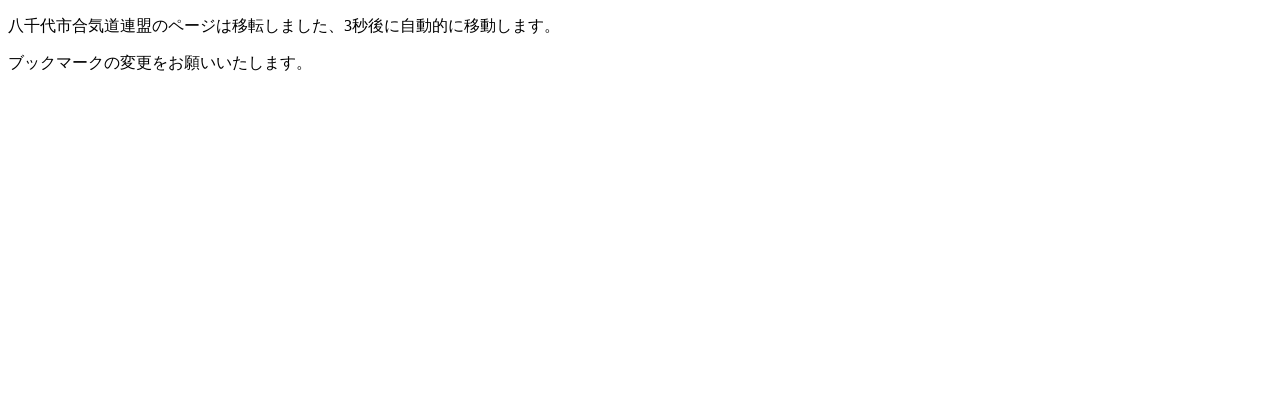

--- FILE ---
content_type: text/html
request_url: https://www.yachiyoaikikai.com/?p=997
body_size: 363
content:
<!DOCTYPE html>
<html lang="ja">
  <head>
<meta charset="UTF-8">
   <meta http-equiv="refresh" content="3;URL='https://yachiyoshi-aikido.org'">
   <title>八千代市合気道連盟のページは移転しました</title>
  </head>
  <body>
   <p>八千代市合気道連盟のページは移転しました、3秒後に自動的に移動します。</p>
   <p>ブックマークの変更をお願いいたします。</p>
  </body>
 </html>